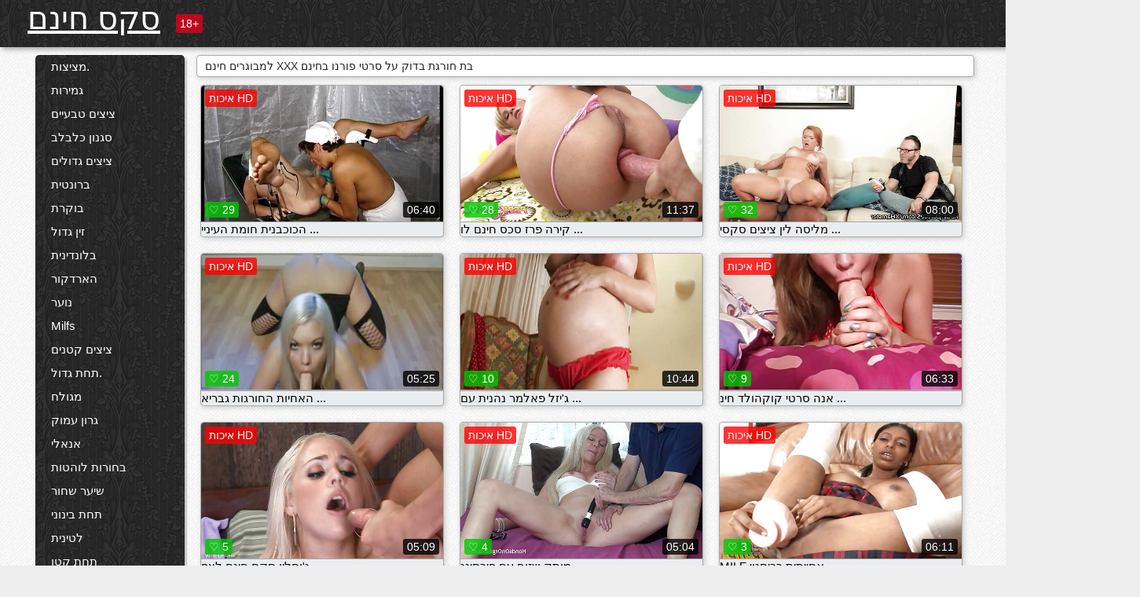

--- FILE ---
content_type: text/html; charset=UTF-8
request_url: https://he.videoamatorialigratuiti.com/category/step+daughter/
body_size: 16572
content:
<!DOCTYPE html><html lang="he"><head><meta name="description" content="חינם  בת חורגת סרט פורנו בסקס חיינם סקס שפופרת. שתף את הסרטים למבוגרים האהובים עליך בחינם ולקבל טונות יותר בתמורה! "/>
	<meta charset="UTF-8">
	<meta http-equiv="X-UA-Compatible" content="IE=edge">
	<meta name="viewport" content="width=device-width, initial-scale=1.0">
	<meta name="apple-mobile-web-app-capable" content="yes">
	<meta name="apple-mobile-web-app-status-bar-style" content="default">
	<link rel="shortcut icon" href="/files/favicon-16x16.png">
	<link rel="apple-touch-icon" href="/files/apple-touch-icon.png">
	<link rel="apple-touch-icon" sizes="16x16" href="/files/favicon-16x16.png">
	<link rel="apple-touch-icon" sizes="32x32" href="/files/favicon-32x32.png">	
	<meta name="theme-color" content="#000">
	<meta name="msapplication-navbutton-color" content="#000">
	<meta name="apple-mobile-web-app-status-bar-style" content="#000">

	 <base target="_blank">

<title>XXX סקס קשה  בת חורגת חם סקס חינם למבוגרים וידאו באינטרנט  </title>
		
<style type="text/css" media="screen">
.uparrow{background:url('/files/sprite.png') 0 0 no-repeat}*{margin-top:0;margin-bottom:0;margin-right:0;margin-left:0;padding:0}*,*:before,*:after{-moz-box-sizing:border-box;-webkit-box-sizing:border-box;box-sizing:border-box}a img,:link img,:visited img,:hover img{border:0}a{color:#303030;font-size:15px;text-decoration:underline}a:hover{color:#f80;text-decoration:none}b{font-family:'Roboto',sans-serif;font-weight:normal}h1,h2,h3,form,p,input{margin:0;padding:0}textarea{border:1px solid #ccc;padding:5px}input:focus,textarea:focus{outline:0}button:focus{outline:0}h1,h2,h3{font-weight:normal}h1{font-size:14px}h2{font-size:14px;line-height:25px}h3{font-size:14px}ul{padding:0;margin:0}.cf:before,.cf:after{content:" ";display:table}.cf:after{clear:both}.cf{*zoom:1}#dle-content:after{content:"";display:table;clear:both}html{padding:0}body{background:#eee url('/files/5.jpg');background-attachment:fixed;font-family:'Roboto',sans-serif;font-size:15px;height:100%;margin:0;color:#bbb;-webkit-font-smoothing:antialiased !important}.wrap{width:1658px;margin:0 auto;position:relative}.header{width:100%;background-color:#fff;box-shadow:3px 3px 6px #aaa;background:url(/files/4.png) 10px 0}.header>.wrap{position:relative}.header_right{float:right}.logo{display:block;float:left;position:relative}.logo a img:hover{opacity:.8}.logo img{display:block;height:55px;}.age18{background-color:#bd071d;color:#fff;font-size:14px;line-height:24px;padding:0 5px;margin:18px 0 18px 20px;float:left;border-radius:3px;position:absolute;left:100%;top:0}.searchblock{float:right;width:400px;height:40px;position:relative;margin-top:10px;background-color:#ddd;border-radius:4px}.searchform{border:0;color:#999;width:100%;height:40px;line-height:40px;padding:10px 60px 10px 20px;font-size:14px;background-color:transparent;overflow:hidden}.searchform:focus{background-color:#f1f1f1;color:#222 !important}.searchbt{width:40px;height:40px;border:0 !important;border-radius:0;display:block;position:absolute;top:0;right:0;background-color:transparent;background-position:0 0;opacity:1;-moz-transition:.2s background-color;-webkit--transition:.2s background-color;transition:.2s background-color;font-size:22px}.searchbt:hover{background-position:0 -60px;background-color:#f80}.nav{float:right;height:60px}.left{float:left;width:200px;padding:10px 0 0 10px}.right{float:right;width:calc(100% - 210px);padding:10px 0 0 0}.topline{background-color:#f9f9f9}.content{float:left;width:calc(100% - 320px)}.sidebar{width:300px;float:right;background-color:#f9f9f9;text-align:center;overflow:hidden}.mblock{margin:5px 0 10px 0;position:relative}.hblock{position:relative}.block_header{line-height:1.2;color:#222;margin:0 10px 5px}.menu{box-shadow:3px 3px 2px 0 rgba(0,0,0,0.2);border-radius:5px}.menu ul{list-style:none;width:100%;background-color:#f9f9f9;border-radius:5px;background:url(/files/4.png) 10px 0}.menu li a{display:block;line-height:30px;color:#fff;padding:0 0 0 20px;text-decoration:none;white-space:normal}.pad10{padding-left:10px}.block_header{color:#222;padding:5px 10px;font-size:14px;margin:0 5px 5px 5px;background-color:#fff;border:1px solid #aaa;border-radius:4px;box-shadow:2px 2px 6px #ccc}.shortstory{width:31%;position:relative;float:left;background-color:#eaedef;margin:5px 10px 15px 10px;border:1px solid #aaa;border-radius:4px;box-shadow:2px 2px 6px #ccc}.shortstory a{text-decoration:none;color:#fff}.short_img{width:100%;padding-bottom:56.25%;position:relative;overflow:hidden;margin:0;border-top-left-radius:4px;border-top-right-radius:4px;background:transparent url('/files/load2.gif') 100% no-repeat;background-size:cover;border-bottom:1px solid #aaa}.short_img img{display:block;position:absolute;width:100%;min-height:100%;border-bottom:1px solid #aaa;-webkit-transform:scale(-1,1);transform:scale(-1,1);-webkit-transition:opacity .3s;-o-transition:opacity .3s;transition:opacity .3s}.short_img video{position:absolute;width:100%;top:50%;left:50%;margin-right:-50%;-webkit-transform:translate(-50%,-50%);transform:translate(-50%,-50%)}.quality{position:absolute;z-index:2;color:#fff;padding:3px 5px;top:5px;left:5px;font-size:14px;background-color:rgba(255,0,0,0.8);border-radius:3px}.shortstory a:hover .quality{background-color:rgba(255,0,0.8)}.time{position:absolute;z-index:2;color:#fff;padding:2px 5px;bottom:5px;right:5px;font-size:14px;background-color:rgba(0,0,0,0.8);border-radius:3px}.shortstory a:hover .time{background-color:#000}.like{position:absolute;z-index:2;color:#fff;padding:2px 5px;bottom:5px;left:5px;font-size:14px;background-color:rgba(0,200,0,0.8);border-radius:3px}.shortstory a:hover .like{background-color:rgba(0,200,0,1)}.like:before{background-position:0 -380px}.header-login{height:60px;width:60px;float:right;position:relative}.nav_btn{cursor:pointer;display:none;width:60px;height:60px;text-align:center}.nav_btn_bars{display:inline-block;margin-top:14px}.bar1,.bar2,.bar3{width:30px;height:3px;background-color:#fff;margin:6px 0;transition:.4s}.footer{color:#909090;font-size:14px;background-color:#fff}.footer .wrap{padding:5px 0}.copyrights{line-height:20px;float:left}.wrap.about{font-size:12px;line-height:18px;color:#777}.footer_links{margin:0 0 0 20px;float:left}.navigation-holder{text-align:center;clear:both;margin:20px 0}.navigation{clear:both;display:inline-block;text-align:center}.navigation span,.navigation a{height:40px;line-height:40px;vertical-align:middle;font-size:15px;float:left;font-weight:normal !important;background-color:#f9f9f9}.navigation span,.navigation a{padding:0 13px}.navigation a{color:#f80;background-color:#fff;text-decoration:none !important;margin:0 1px 0 0;border:1px solid #f80;border-radius:4px;margin-left:5px}.navigation a:hover{text-decoration:none;color:#fff;background-color:#f80}.navigation span{text-decoration:none;color:#888;background-color:#fff;border:1px solid #888;border-radius:4px;margin-left:5px}.post_content{font-size:12px;color:#777}.post_content a{font-size:16px;color:#f80;text-decoration:underline}.post_content a:hover{text-decoration:none;color:#222}.site_button{cursor:pointer;-webkit-transition:all .2s ease;-moz-transition:all .2s ease;transition:ease .2s all;font-size:14px;text-transform:uppercase;padding:0 20px;line-height:40px;height:40px;color:#fff;border:0}.site_button:active{background-color:rgba(0,0,0,1)}.site_button:hover{background-color:#303030;color:#fff}.color_button{background-color:#f80}.fullstory{width:100%;font-size:16px;padding:0 5px 0 5px;margin-bottom:5px}.player_holder{width:100%;position:relative;padding-bottom:56.25%;border:1px solid #aaa;box-shadow:4px 4px 6px #ccc}.transp_text{color:transparent}.category_tags{line-height:30px;color:#000}.category_tags b{margin:0 10px 0 0}.category_tags a{color:#f80;border:1px solid #ccc;border-radius:5px;padding:2px 5px;box-shadow:3px 3px 6px #ccc;background-color:#f9f9f9;text-decoration:none;font-size:14px}.category_tags a:hover{color:#fff;background-color:#f80}.tabs_header{height:35px}.tabs_header span{color:#222;font-size:16px;line-height:30px;text-align:center;display:block;float:left;padding:0 15px;text-decoration:none}.tabs_header span:hover{cursor:pointer;color:#f80}.ccolor{color:#f80;font-style:normal}.active-ttab{color:#fff !important;background-color:#f80}.tab-box a{font-size:14px;color:#e41d4b;text-decoration:none}.tab-box a:hover{text-decoration:underline}textarea{line-height:20px;background:#fff;-webkit-transition:all .2s ease;-moz-transition:all .2s ease;transition:ease .2s all;padding:0 10px;color:#303030;font-size:16px;border:1px solid #ddd}textarea{min-height:100px}textarea:focus{box-shadow:none;border:1px solid #aaa}.clear{margin:0;padding:0;height:0;clear:both;width:100%}#totop{width:60px;height:30px;background-color:#f80;background-position:center -1040px;text-align:center;position:fixed;bottom:20px;right:20px;cursor:pointer;display:none;opacity:.6;z-index:10}#totop:hover{opacity:1;height:60px}#totop:hover .uptext{visibility:visible;opacity:1}.uparrow{width:20px;margin:10px auto;height:10px;background-position:0 -400px}.uptext{color:#fff;font-size:12px;text-align:center;height:20px;line-height:20px;margin:10px 0;visibility:hidden;opacity:0}




.menu li a:hover{background-color:#bd071d;color:#fff}@media screen and (max-width:780px){.navigation a{display:block !important}}.tab-box{display:none;padding:10px;font-size:14px;background:#fff;border-radius:4px;box-shadow:2px 2px 6px #ccc}textarea{padding:20px;width:100%;margin-bottom:20px;margin-top:5px}.addcomment-post{color:#909090;margin-top:30px;margin-left:20px}.sing{background:0}.player_inner{position:absolute;width:100%;height:100%;top:0;bottom:0;left:0;right:0}@media screen and (max-width:1680px){.wrap{width:100%}}@media screen and (max-width:1520px){.wrap{width:1274px}}@media screen and (max-width:1334px){.wrap{width:1210px}}@media screen and (max-width:1270px){.wrap{width:960px}.searchblock{float:none;clear:both;width:100%;background-color:#ddd;border:0}.shortstory{width:32%}}@media screen and (max-width:1020px){.wrap{width:720px}.content,.sidebar{width:100%;float:none}.sidebar{margin-bottom:20px}.right{width:100%}.left{display:block;padding:0;width:initial}.nav_btn{display:inline-block}.menu{position:absolute;display:none;width:auto;z-index:130000;overflow-x:hidden;overflow-y:auto;max-height:100%;max-width:320px;border-radius:0}.menu ul{border-radius:0;padding:5px 10px 5px 0}.menu li a{white-space:nowrap}.shortstory{width:31.33333%;margin:0 2px 10px 2px;display:inline-block;float:none}.footer{text-align:center}.footer_links{margin:20px 0 0 0}.copyrights,.footer_links{float:none}}@media screen and (max-width:780px){.wrap{width:100%}.logo{/*margin-top:8px;*/margin-left:10px}.logo img{height:50px}.shortstory{width:48.5%;margin:0 2px 10px 2px;display:inline-block;float:none}.post_content,.post_content a{font-size:12px}.navigation a{display:none}.about{display:none}.age18{display:none}textarea,input{width:100% !important}}@media screen and (max-width:760px){.t-preview{display:block}}@media screen and (max-width:470px){.header-login{width:100%}.logo a{display:block;margin:0 auto;width:250px}.logo img{margin-left:-4px}#dle-content{padding:0 5px}.shortstory{margin:0 5px 10px 5px}.tabs_header{height:auto}.tabs_header span{float:none}.shortstory{width:97%;padding:0;float:none}#totop{backface-visibility:hidden}}.mr{z-index:5;position:absolute;top:0;left:0;width:100%;height:100%}.t-preview{display:none;top:5px;right:5px;position:absolute;color:#fff;padding:2px 4px 3px 4px;font-size:14px;background-color:rgba(231,76,60,0.70);border:1px solid rgba(231,76,60,0.70);border-radius:3px;cursor:default;z-index:129999}.lazy{opacity:0}.lazy:not([src]){visibility:hidden}.main-tags{width:100%}.mr{z-index:5;position:absolute;width:100%;height:100%;top:0;left:0}.t-preview{display:none;top:5px;right:5px;position:absolute;color:#fff;padding:2px 4px 3px 4px;font-size:14px;background-color:rgba(231,76,60,0.70);border:1px solid rgba(231,76,60,0.70);border-radius:3px;cursor:default;z-index:129999}@media screen and (max-width:760px){.t-preview{display:block}}.lazy{opacity:0}.lazy.initial,.lazy.loaded,.lazy.error{opacity:1}.lazy:not([src]){visibility:hidden}
.main-tags {width:100%;}.main-tags li{display:inline-block;vertical-align:top;margin:0 10px 10px 0}.main-tags a{display:block;padding:7px 10px;text-decoration:none;font-size:16px;border-radius:3px;box-shadow:1px 1px 2px #888;background-color:#fbebe3}.main-tags a:hover{color:#fff;background-color:#e74c3c;box-shadow:0 0 0 #e74c3c}		

.tags-line{
	position: absolute;
   opacity:0;   
}	
	
.shortstory a:hover .tags-line{
	text-align:center;
    position: absolute;
    z-index: 2;
    color: #fff;
    padding: 3px 5px;
  /*  top: 5px;
    left: 5px;*/
    font-size: 12px;
    /*background: rgba(255,0,0,0.5);*/
	text-shadow: 1px 1px 1px #000;
    border-radius: 3px;	
	white-space: nowrap;
	/*background: -webkit-linear-gradient(top, rgba(0,0,0,1) 0%,rgba(0,0,0,0) 100%);
    background: linear-gradient(to bottom, rgba(0,0,0,1) 0%,rgba(0,0,0,0) 100%);*/
	width: 100%;
	opacity: 1;
	padding-left: 100%;
/*animation: marquee 5s linear infinite alternate;*/
	animation: marquee 9s linear infinite;
   }
 /*  @keyframes marquee {
    from { text-indent: 100%; }
    to { text-indent: 0; }
   }*/
	@keyframes marquee {
  0%{
    transform: translate(0, 0);
  }
  
  100%{
    transform: translate(-200%, 0);
  }
}
	
.shortstory a:hover .quality{opacity:0;}
	
.flowplayer {width: 100% !important; height: 100% !important;}	
</style>
		
<link href="/files/styles.css" rel="stylesheet"><style id="_ciw_style">._ciw__l{left:10px}._ciw__r{right:10px}._ciw__t{top:10px}._ciw__m{top:35%}._ciw__b{bottom:10px}._ciw-widget{background:#fff;box-shadow:0 0 3px 0 #bfbfbf;box-sizing:border-box;color:#2b2b2b;display:block;font-family:Arial,sans-serif;height:255px;position:fixed;width:343px;z-index:99999999}._ciw-widget__compact,._ciw-widget__noimg{height:100px;overflow:hidden}._ciw-widget__compact{background:hsla(0,0%,100%,.97);border-radius:5px;width:385px}._ciw-widget__container{position:absolute}@-webkit-keyframes _ciw-show__right{0%{transform:translateX(400px)}to{transform:translateX(0)}}@keyframes _ciw-show__right{0%{transform:translateX(400px)}to{transform:translateX(0)}}@-webkit-keyframes _ciw-show__left{0%{transform:translateX(-400px)}to{transform:translateX(0)}}@keyframes _ciw-show__left{0%{transform:translateX(-400px)}to{transform:translateX(0)}}._ciw-show__l{-webkit-animation:_ciw-show__left .79s ease 0s 1 normal none;animation:_ciw-show__left .79s ease 0s 1 normal none}._ciw-show__l,._ciw-show__r{transform:translateZ(0);will-change:transform}._ciw-show__r{-webkit-animation:_ciw-show__right .79s ease 0s 1 normal none;animation:_ciw-show__right .79s ease 0s 1 normal none}@-webkit-keyframes _ciw-show__bottom{0%{transform:translateY(500px)}to{transform:translateY(0)}}@keyframes _ciw-show__bottom{0%{transform:translateY(500px)}to{transform:translateY(0)}}@-webkit-keyframes _ciw-show__top{0%{transform:translateY(-500px)}to{transform:translateY(0)}}@keyframes _ciw-show__top{0%{transform:translateY(-500px)}to{transform:translateY(0)}}@-webkit-keyframes _ciw-show__middle-left{0%{transform:translateX(-450px)}to{transform:translateX(0)}}@keyframes _ciw-show__middle-left{0%{transform:translateX(-450px)}to{transform:translateX(0)}}@-webkit-keyframes _ciw-show__right-old{0%{right:-400px}to{right:10px}}@keyframes _ciw-show__right-old{0%{right:-400px}to{right:10px}}@-webkit-keyframes _ciw-show__left-old{0%{left:-400px}to{left:10px}}@keyframes _ciw-show__left-old{0%{left:-400px}to{left:10px}}@-webkit-keyframes _ciw-show__bottom-old{0%{bottom:-500px}to{bottom:5px}}@keyframes _ciw-show__bottom-old{0%{bottom:-500px}to{bottom:5px}}@-webkit-keyframes _ciw-show__top-old{0%{top:-500px}to{top:5px}}@keyframes _ciw-show__top-old{0%{top:-500px}to{top:5px}}._ciw-show__l-old{-webkit-animation:_ciw-show__left-old .79s ease 0s 1 normal none;animation:_ciw-show__left-old .79s ease 0s 1 normal none}._ciw-show__r-old{-webkit-animation:_ciw-show__right-old .79s ease 0s 1 normal none;animation:_ciw-show__right-old .79s ease 0s 1 normal none}@media screen and (max-width:480px){._ciw-show__b,._ciw-show__ml{-webkit-animation:_ciw-show__bottom .79s;animation:_ciw-show__bottom .79s}._ciw-show__b,._ciw-show__ml,._ciw-show__t{transform:translateZ(0);will-change:transform}._ciw-show__t{-webkit-animation:_ciw-show__top .79s;animation:_ciw-show__top .79s}._ciw-widget{width:100%}._ciw-widget__compact{width:385px}._ciw-widget._ciw__l,._ciw-widget._ciw__r{left:0;right:0}._ciw-widget__compact._ciw__l{left:10px}._ciw-widget__compact._ciw__r{left:auto;right:10px}._ciw-widget__container._ciw__m,._ciw__m{bottom:5px;top:auto}._ciw__b{bottom:5px}._ciw__t{top:10px}}@media screen and (max-width:425px){._ciw-widget__compact._ciw__l,._ciw-widget__compact._ciw__r{left:auto;right:2.5%}._ciw-widget__compact{width:95%}}._ciw-flicker__l{-webkit-animation:_ciw-flicker__left 10s ease-in-out 0s infinite normal none;animation:_ciw-flicker__left 10s ease-in-out 0s infinite normal none}._ciw-flicker__l,._ciw-flicker__r{transform:translateZ(0);will-change:transform}._ciw-flicker__r{-webkit-animation:_ciw-flicker__right 10s ease-in-out 0s infinite normal none;animation:_ciw-flicker__right 10s ease-in-out 0s infinite normal none}._ciw-flicker__l-old{-webkit-animation:_ciw-flicker__left-old 10s ease-in-out 0s infinite normal none;animation:_ciw-flicker__left-old 10s ease-in-out 0s infinite normal none}._ciw-flicker__r-old{-webkit-animation:_ciw-flicker__right-old 10s ease-in-out 0s infinite normal none;animation:_ciw-flicker__right-old 10s ease-in-out 0s infinite normal none}@-webkit-keyframes _ciw-flicker__right{0%{transform:translateX(500px)}9%{transform:translateX(0)}65%{transform:translateX(0)}74%{transform:translateX(500px)}to{transform:translateX(500px)}}@keyframes _ciw-flicker__right{0%{transform:translateX(500px)}9%{transform:translateX(0)}65%{transform:translateX(0)}74%{transform:translateX(500px)}to{transform:translateX(500px)}}@-webkit-keyframes _ciw-flicker__left{0%{transform:translateX(-500px)}9%{transform:translateX(0)}65%{transform:translateX(0)}74%{transform:translateX(-500px)}to{transform:translateX(-500px)}}@keyframes _ciw-flicker__left{0%{transform:translateX(-500px)}9%{transform:translateX(0)}65%{transform:translateX(0)}74%{transform:translateX(-500px)}to{transform:translateX(-500px)}}@-webkit-keyframes _ciw-flicker__bottom{0%{bottom:-240px;opacity:1}9%{bottom:5px}91%{bottom:5px;opacity:1}92%{opacity:0}to{bottom:-240px;opacity:0}}@-webkit-keyframes _ciw-flicker__top{0%{opacity:1;top:-240px}9%{top:5px}91%{opacity:1;top:5px}92%{opacity:0}to{opacity:0;top:-240px}}@-webkit-keyframes _ciw-flicker__right-old{0%{right:-500px}9%{right:10px}65%{right:10px}74%{right:-500px}to{right:-500px}}@keyframes _ciw-flicker__right-old{0%{right:-500px}9%{right:10px}65%{right:10px}74%{right:-500px}to{right:-500px}}@-webkit-keyframes _ciw-flicker__left-old{0%{left:-500px}9%{left:10px}65%{left:10px}74%{left:-500px}to{left:-500px}}@keyframes _ciw-flicker__left-old{0%{left:-500px}9%{left:10px}65%{left:10px}74%{left:-500px}to{left:-500px}}@media screen and (max-width:480px){._ciw-flicker__t ._ciw__t{top:-390px}._ciw-flicker__t ._ciw__b{bottom:-390px}._ciw-flicker__b{-webkit-animation:_ciw-flicker__bottom 10s ease-in-out 0s infinite normal none;animation:_ciw-flicker__bottom 10s ease-in-out 0s infinite normal none}._ciw-flicker__b,._ciw-flicker__t{transform:translateZ(0);will-change:transform,opacity}._ciw-flicker__t{-webkit-animation:_ciw-flicker__top 10s ease-in-out 0s infinite normal none;animation:_ciw-flicker__top 10s ease-in-out 0s infinite normal none}._ciw-flicker__b-old{-webkit-animation:_ciw-flicker__bottom-old 10s ease-in-out 0s infinite normal none;animation:_ciw-flicker__bottom-old 10s ease-in-out 0s infinite normal none}._ciw-flicker__t-old{-webkit-animation:_ciw-flicker__top-old 10s ease-in-out 0s infinite normal none;animation:_ciw-flicker__top-old 10s ease-in-out 0s infinite normal none}}@keyframes _ciw-flicker__bottom{0%{opacity:0;transform:translateY(0)}1%{opacity:0;transform:translateY(400px)}2%{bottom:-240px;opacity:1;transform:translateY(400px)}9%{bottom:5px;opacity:1;transform:translateY(0)}65%{opacity:1;transform:translateY(0)}74%{opacity:1;transform:translateY(400px)}75%{opacity:0;transform:translateY(400px)}99%{opacity:0;transform:translateY(400px)}to{opacity:0;transform:translateY(0)}}@keyframes _ciw-flicker__top{0%{opacity:0;transform:translateY(0)}1%{opacity:0;transform:translateY(-400px)}2%{opacity:1;transform:translateY(-400px)}9%{opacity:1;transform:translateY(0)}65%{opacity:1;transform:translateY(0)}74%{opacity:1;transform:translateY(-400px)}75%{opacity:0;transform:translateY(-400px)}99%{opacity:0;transform:translateY(-400px)}to{opacity:0;transform:translateY(0)}}@-webkit-keyframes _ciw-flicker__bottom-old{0%{bottom:-400px}9%{bottom:5px}65%{bottom:5px}74%{bottom:-400px}to{bottom:-400px}}@keyframes _ciw-flicker__bottom-old{0%{bottom:-400px}9%{bottom:5px}65%{bottom:5px}74%{bottom:-400px}to{bottom:-400px}}@-webkit-keyframes _ciw-flicker__top-old{0%{top:-400px}9%{top:5px}65%{top:5px}74%{top:-400px}to{top:-400px}}@keyframes _ciw-flicker__top-old{0%{top:-400px}9%{top:5px}65%{top:5px}74%{top:-400px}to{top:-400px}} ._ciw-hidden{display:none!important}._ciw-wrap{box-sizing:border-box;cursor:pointer;height:255px;max-width:343px;padding:10px 30px 10px 10px;position:relative;width:100%}._ciw-wrap__noimg{height:100px;overflow:hidden}._ciw-wrap__compact{height:100px;max-width:385px;padding:0 30px 0 0}._ciw-wrap__mislead{padding-right:22px}._ciw-wrap__mislead-c{padding-right:0}._ciw-header{color:#545454;font-size:11px;justify-content:space-between;margin-bottom:6px;width:100%}._ciw-header,._ciw-header__left{align-items:center;display:flex}._ciw-hostname{margin:0 5px}._ciw-excerpt{opacity:.6}._ciw-excerpt__compact{color:#888}



background-position:50%;background-size:cover;cursor:pointer;height:12px;opacity:.5;position:absolute;right:7px;top:7px;width:12px;z-index:20000}._ciw-close-circle{height:16px;position:absolute;right:5px;top:5px;width:16px}._ciw-close-circle_compact{right:4px;top:4px}._ciw-close__compact{right:6px;top:6px}._ciw-close__s{height:12px;right:5px;top:5px;width:12px}._ciw-close__compact-s{height:12px;right:4px;top:4px;width:12px}._ciw-close__compact-5873{height:12px;width:12px}._ciw-main{display:flex;line-height:1.5;width:100%}._ciw-text{letter-spacing:normal;text-overflow:ellipsis;width:calc(100% - 40px)}._ciw-text__compact{padding:10px 0 10px 10px;width:67%}._ciw-title{font-size:14px;max-height:36px;max-width:95%;overflow:hidden;white-space:nowrap}._ciw-title__compact{color:#3c3c3c;font-size:15px;font-weight:600;margin-bottom:7px;max-height:42px;max-width:95%;white-space:normal}._ciw-body{color:grey;font-size:12px;letter-spacing:.5px;max-height:40px;max-width:95%;overflow:hidden;padding-bottom:15px}._ciw-body__compact{font-size:12px;max-height:36px;max-width:95%;text-overflow:ellipsis;white-space:nowrap}._ciw-icon{background-position:50%;background-repeat:no-repeat;background-size:cover;height:40px;width:40px}._ciw-icon__compact{height:100px;width:100px}._ciw-image-wrap{align-items:center;display:flex;height:100%;justify-content:center;max-height:150px;width:100%}._ciw-image{height:auto;max-height:100%;max-width:100%;width:auto}._ciw-label{color:#888;text-decoration:none}._ciw-label_compact{margin-right:5px}._ciw-footer__compact{bottom:5px;color:#545454;display:flex;font-size:10px;justify-content:flex-end;position:absolute;right:30px}._ciw-footer__mislead{right:5px}@media screen and (max-width:480px){._ciw-wrap{max-width:100%}}@media screen and (max-width:320px){._ciw-title__compact{font-size:12px}}</style></head>
<body>
	<header class="header">
		<section class="wrap cf">
			<div class="logo">
				<a href="/" style="color: white; font-size: 40px;">סקס חינם</a>
				<div class="age18">18+</div>
			</div>
			<div class="header_right">
				<div class="header-login">
					<div class="nav_btn">
    <div class="nav_btn_bars">
        <div class="bar1"></div>
        <div class="bar2"></div>
        <div class="bar3"></div>
    </div>
</div>   
				
				</div>
				<nav class="nav">	
									
				</nav>
			</div>		
			
		</section>
	</header>
	<!--<section class="topline">
		<section class="wrap cf">
									<div class="speedbar">
							</div>
				
		</section>
	</section>-->
	<section class="wrap cf">
		<section class="left">		
			<div class="menu">
				<ul>
						<li class="cat-item cat-item-6435"><a href="/category/blowjobs/">מציצות.</a>
</li><li class="cat-item cat-item-4836"><a href="/category/cumshot/">גמירות</a>
</li><li class="cat-item cat-item-4829"><a href="/category/natural+tits/">ציצים טבעיים</a>
</li><li class="cat-item cat-item-4159"><a href="/category/doggystyle/">סגנון כלבלב</a>
</li><li class="cat-item cat-item-3867"><a href="/category/big+tits/">ציצים גדולים</a>
</li><li class="cat-item cat-item-3410"><a href="/category/brunette/">ברונטית</a>
</li><li class="cat-item cat-item-2986"><a href="/category/cowgirl/">בוקרת</a>
</li><li class="cat-item cat-item-2428"><a href="/category/big+cock/">זין גדול</a>
</li><li class="cat-item cat-item-2330"><a href="/category/blonde/">בלונדינית</a>
</li><li class="cat-item cat-item-2329"><a href="/category/hardcore/">הארדקור</a>
</li><li class="cat-item cat-item-1846"><a href="/category/teen/">נוער</a>
</li><li class="cat-item cat-item-1499"><a href="/category/milfs/">Milfs</a>
</li><li class="cat-item cat-item-1425"><a href="/category/small+tits/">ציצים קטנים</a>
</li><li class="cat-item cat-item-1320"><a href="/category/big+ass/">תחת גדול.</a>
</li><li class="cat-item cat-item-1232"><a href="/category/shaved/">מגולח</a>
</li><li class="cat-item cat-item-1095"><a href="/category/deep+throat/">גרון עמוק</a>
</li><li class="cat-item cat-item-1081"><a href="/category/anal/">אנאלי</a>
</li><li class="cat-item cat-item-1073"><a href="/category/hot+babes/">בחורות לוהטות</a>
</li><li class="cat-item cat-item-877"><a href="/category/black+hair/">שיער שחור</a>
</li><li class="cat-item cat-item-855"><a href="/category/medium+ass/">תחת בינוני</a>
</li><li class="cat-item cat-item-769"><a href="/category/latina/">לטינית</a>
</li><li class="cat-item cat-item-763"><a href="/category/small+ass/">תחת קטן</a>
</li><li class="cat-item cat-item-725"><a href="/category/medium+tits/">ציצים בינוניים</a>
</li><li class="cat-item cat-item-663"><a href="/category/threesome/">שלישייה</a>
</li><li class="cat-item cat-item-647"><a href="/category/licking/">ליקוק</a>
</li><li class="cat-item cat-item-637"><a href="/category/riding/">רכיבה</a>
</li><li class="cat-item cat-item-634"><a href="/category/facial/">פנים</a>
</li><li class="cat-item cat-item-633"><a href="/category/masturbating/">אוננות</a>
</li><li class="cat-item cat-item-604"><a href="/category/fingering/">ממשש</a>
</li><li class="cat-item cat-item-591"><a href="/category/pornstar/">כוכבת פורנו</a>
</li><li class="cat-item cat-item-587"><a href="/category/outdoor/">בחוץ</a>
</li><li class="cat-item cat-item-579"><a href="/category/pussy+licking/">כוס ליקוק</a>
</li><li class="cat-item cat-item-562"><a href="/category/reverse+cowgirl/">בוקרת הפוכה</a>
</li><li class="cat-item cat-item-527"><a href="/category/fake+tits/">ציצים מזויפים</a>
</li><li class="cat-item cat-item-497"><a href="/category/lesbians/">לסביות</a>
</li><li class="cat-item cat-item-447"><a href="/category/interracial/">בין-גזעי</a>
</li><li class="cat-item cat-item-415"><a href="/category/creampie/">Creampie</a>
</li><li class="cat-item cat-item-391"><a href="/category/indoors/">בתוך הבית</a>
</li><li class="cat-item cat-item-391"><a href="/category/tattoo/">קעקוע</a>
</li><li class="cat-item cat-item-376"><a href="/category/hairy/">שעיר</a>
</li><li class="cat-item cat-item-366"><a href="/category/titty-fucking/">זיון ציצים.</a>
</li><li class="cat-item cat-item-361"><a href="/category/work/">עבודה</a>
</li><li class="cat-item cat-item-351"><a href="/category/bald+pussy/">כוס קירח</a>
</li><li class="cat-item cat-item-342"><a href="/category/redhead/">ג &#039; ינג &#039; ית</a>
</li><li class="cat-item cat-item-337"><a href="/category/anal+creampie/">Creampie אנאלי</a>
</li><li class="cat-item cat-item-331"><a href="/category/ass+licking/">ליקוק תחת</a>
</li><li class="cat-item cat-item-321"><a href="/category/wet/">רטוב</a>
</li><li class="cat-item cat-item-300"><a href="/category/sex+toys/">צעצועי מין</a>
</li><li class="cat-item cat-item-299"><a href="/category/step+mom/">אמא חורגת.</a>
</li><li class="cat-item cat-item-292"><a href="/category/pov/">pov</a>
</li><li class="cat-item cat-item-287"><a href="/category/busty/">מפותחת</a>
</li><li class="cat-item cat-item-280"><a href="/category/ebony/">שחור</a>
</li><li class="cat-item cat-item-244"><a href="/category/wife/">אישה</a>
</li><li class="cat-item cat-item-240"><a href="/category/chick/">צ &#039; יק.</a>
</li><li class="cat-item cat-item-238"><a href="/category/cheating/">רמאות</a>
</li><li class="cat-item cat-item-233"><a href="/category/moms/">אמהות</a>
</li><li class="cat-item cat-item-232"><a href="/category/petite/">פטיט</a>
</li><li class="cat-item cat-item-231"><a href="/category/car/">מכונית</a>
</li><li class="cat-item cat-item-227"><a href="/category/couch/">ספה</a>
</li><li class="cat-item cat-item-221"><a href="/category/black/">שחור</a>
</li><li class="cat-item cat-item-214"><a href="/category/69/">69</a>
</li><li class="cat-item cat-item-210"><a href="/category/hd+porn/">Hd porn</a>
</li><li class="cat-item cat-item-208"><a href="/category/asian/">אסיה</a>
</li><li class="cat-item cat-item-204"><a href="/category/oil/">שמן</a>
</li><li class="cat-item cat-item-197"><a href="/category/girlfriend/">חברה</a>
</li><li class="cat-item cat-item-195"><a href="/category/pussy+fingering/">אצבעות כוס</a>
</li><li class="cat-item cat-item-192"><a href="/category/wife+swap/">החלפת נשים</a>
</li><li class="cat-item cat-item-187"><a href="/category/step+daughter/">בת חורגת</a>
</li><li class="cat-item cat-item-187"><a href="/category/bedroom/">חדר שינה</a>
</li><li class="cat-item cat-item-182"><a href="/category/solo/">סולו</a>
</li><li class="cat-item cat-item-174"><a href="/category/fat/">שומן</a>
</li><li class="cat-item cat-item-172"><a href="/category/massage/">עיסוי</a>
</li><li class="cat-item cat-item-171"><a href="/category/white/">לבן</a>
</li><li class="cat-item cat-item-164"><a href="/category/blowjob+pov/">מציצה pov</a>
</li><li class="cat-item cat-item-161"><a href="/category/office/">משרד</a>
</li>
<li style="color:#ff5722;margin-top:15px;">מומלץ: </li>
<li><a href="https://he.filmserotiek.com/" target="_blank">סרטי סקס חינם לצפייה ישירה</a></li><li><a href="https://sw.femmesmures.cyou/" target="_blank">Ngono kukomaa</a></li><li><a href="https://he.veteranasfollando.com/" target="_blank">סרטוני פורנו חינם</a></li><li><a href="https://he.pornoenespanolgratis.com/" target="_blank">חינם סקס</a></li><li><a href="https://he.nlsexfilms.net/" target="_blank">חינם סקס</a></li><li><a href="https://he.mammetroie.org/" target="_blank">סרטים חינם סקס</a></li><li><a href="https://he.senorascojiendo.com/" target="_blank">סקס מצלמות חינם</a></li><li><a href="https://he.veteranaspornos.com/" target="_blank">סקס חינם פורנו</a></li><li><a href="https://he.videoscaserosmadurasxxx.com/" target="_blank">סקס חינם לצפייה ישירה</a></li><li><a href="https://he.pornosbrasileiro.com/" target="_blank">סרטי פורנו חינם</a></li><li><a href="https://he.videosxxxveteranas.com/" target="_blank">סקס חינם סרטים</a></li><li><a href="https://he.analespanol.com/" target="_blank">סרטי פורנו לצפייה ישירה</a></li><li><a href="https://he.videosxxxguatemala.com/" target="_blank">מצלמות סקס חינם</a></li><li><a href="https://he.peliculasxxxespanol.com/" target="_blank">סרטי סקס לצפייה חינם</a></li><li><a href="https://iw.sexsub.cyou/" target="_blank">פורנו שחור</a></li><li><a href="https://he.nederlandsesexfilm.net/" target="_blank">סרטי סקס חינם לצפיה</a></li><li><a href="https://he.erotischefilmpjes.net/" target="_blank">פורנו סרטים חינם</a></li><li><a href="https://he.pornocomcoroas.com/" target="_blank">סקס סרטים חינם</a></li><li><a href="https://he.madurasespanolasfollando.com/" target="_blank">פורנו סרטים חינם</a></li><li><a href="https://he.videosmadurasxx.com/" target="_blank">סקס חינם סקס חינם</a></li>					
				</ul>
			</div>
		</section>	
	<section class="right cf">
<div class="block_header">	
		
<h1>למבוגרים חינם XXX  בת חורגת בדוק על סרטי פורנו בחינם </h1>

</div>			
			<div id="dle-content">

						
				

				
			<div class="shortstory cf">
					<a href="https://he.videoamatorialigratuiti.com/link.php">
												<div class="short_img">
								
							<img alt="הכוכבנית חומת העיניים מירנדה מילר מקבלת דפיקות נאות מאביה סקס מצלמות צט החורג" src="https://he.videoamatorialigratuiti.com/media/thumbs/4/v09984.jpg?1641676676" >

<div class="quality">איכות HD </div>								
							<div class="time">06:40</div>						<div class="like">♡ 29</div>													<div class="mr"></div>
						</div>
						<div class="short_title" style="color:#000000;">הכוכבנית חומת העיניי ...</div>
					</a><div class="t-preview">תצוגה מקדימה </div>

  
				</div>				
				
				
				
				
				
				
				
				
		<div class="shortstory cf">
					<a href="/video/9979/%D7%A7%D7%99%D7%A8%D7%94-%D7%A4%D7%A8%D7%96-%D7%A1%D7%9B%D7%A1-%D7%97%D7%99%D7%A0%D7%9D-%D7%9C%D7%95%D7%A7%D7%97%D7%AA-%D7%A9%D7%9C%D7%95%D7%A0%D7%92-%D7%A9%D7%97%D7%95%D7%A8-%D7%9E%D7%90%D7%A1%D7%99%D7%91%D7%99-%D7%A2%D7%9E%D7%95%D7%A7-%D7%9B%D7%9B%D7%9C-%D7%A9%D7%94%D7%99%D7%90-%D7%99%D7%9B%D7%95%D7%9C%D7%94/">
												<div class="short_img">
								
							<img alt="קירה פרז סכס חינם לוקחת שלונג שחור מאסיבי עמוק ככל שהיא יכולה" src="https://he.videoamatorialigratuiti.com/media/thumbs/9/v09979.jpg?1641599361" >

<div class="quality">איכות HD </div>								
							<div class="time">11:37</div>						<div class="like">♡ 28</div>													<div class="mr"></div>
						</div>
						<div class="short_title" style="color:#000000;">קירה פרז סכס חינם לו ...</div>
					</a><div class="t-preview">תצוגה מקדימה </div>

  
				</div>				
				
				
				
				
				
				
				
				
		<div class="shortstory cf">
					<a href="/video/7484/%D7%9E%D7%9C%D7%99%D7%A1%D7%94-%D7%9C%D7%99%D7%9F-%D7%A6%D7%99%D7%A6%D7%99%D7%9D-%D7%A1%D7%A7%D7%A1%D7%99%D7%9D-%D7%A0%D7%93%D7%A4%D7%A7%D7%AA-%D7%93%D7%A8%D7%9A-%D7%94%D7%97%D7%95%D7%A8-%D7%91%D7%92-%D7%99%D7%A0%D7%A1-%D7%A9%D7%9C%D7%94/">
												<div class="short_img">
								
							<img alt="מליסה לין ציצים סקסים נדפקת דרך החור בג'ינס שלה" src="https://he.videoamatorialigratuiti.com/media/thumbs/4/v07484.jpg?1643242249" >

<div class="quality">איכות HD </div>								
							<div class="time">08:00</div>						<div class="like">♡ 32</div>													<div class="mr"></div>
						</div>
						<div class="short_title" style="color:#000000;">מליסה לין ציצים סקסי ...</div>
					</a><div class="t-preview">תצוגה מקדימה </div>

  
				</div>				
				
				
				
				
				
				
				
				
		<div class="shortstory cf">
					<a href="/video/9993/%D7%94%D7%90%D7%97%D7%99%D7%95%D7%AA-%D7%94%D7%97%D7%95%D7%A8%D7%92%D7%95%D7%AA-%D7%92%D7%91%D7%A8%D7%99%D7%90%D7%9C%D7%94-%D7%9C%D7%95%D7%A4%D7%96-%D7%95%D7%9C%D7%99%D7%9C%D7%99-%D7%94%D7%95%D7%9C-%D7%9E%D7%A7%D7%99%D7%99%D7%9E%D7%95%D7%AA-%D7%99%D7%97%D7%A1%D7%99-%D7%9E%D7%99%D7%9F-%D7%A1%D7%A8%D7%98%D7%99%D7%9D-%D7%90%D7%99%D7%A8%D7%95%D7%98%D7%99%D7%9D-%D7%97%D7%99%D7%A0%D7%9D-%D7%A2%D7%9D-%D7%A1%D7%95%D7%A1/">
												<div class="short_img">
								
							<img alt="האחיות החורגות גבריאלה לופז ולילי הול מקיימות יחסי מין סרטים אירוטים חינם עם סוס" src="https://he.videoamatorialigratuiti.com/media/thumbs/3/v09993.jpg?1642119192" >

<div class="quality">איכות HD </div>								
							<div class="time">05:25</div>						<div class="like">♡ 24</div>													<div class="mr"></div>
						</div>
						<div class="short_title" style="color:#000000;">האחיות החורגות גבריא ...</div>
					</a><div class="t-preview">תצוגה מקדימה </div>

  
				</div>				
				
				
				
				
				
				
				
				
		<div class="shortstory cf">
					<a href="https://he.videoamatorialigratuiti.com/link.php">
												<div class="short_img">
								
							<img alt="ג'יזל פאלמר נהנית עם סקס חינם אלים בוגרות ותשוקות במיטה" src="https://he.videoamatorialigratuiti.com/media/thumbs/0/v02860.jpg?1641674861" >

<div class="quality">איכות HD </div>								
							<div class="time">10:44</div>						<div class="like">♡ 10</div>													<div class="mr"></div>
						</div>
						<div class="short_title" style="color:#000000;">ג'יזל פאלמר נהנית עם ...</div>
					</a><div class="t-preview">תצוגה מקדימה </div>

  
				</div>				
				
				
				
				
				
				
				
				
		<div class="shortstory cf">
					<a href="https://he.videoamatorialigratuiti.com/link.php">
												<div class="short_img">
								
							<img alt="אנה סרטי קוקהולד חינם סוויט נאכלת בחוץ וזיין יפה" src="https://he.videoamatorialigratuiti.com/media/thumbs/9/v02329.jpg?1642641104" >

<div class="quality">איכות HD </div>								
							<div class="time">06:33</div>						<div class="like">♡ 9</div>													<div class="mr"></div>
						</div>
						<div class="short_title" style="color:#000000;">אנה סרטי קוקהולד חינ ...</div>
					</a><div class="t-preview">תצוגה מקדימה </div>

  
				</div>				
				
				
				
				
				
				
				
				
		<div class="shortstory cf">
					<a href="https://he.videoamatorialigratuiti.com/link.php">
												<div class="short_img">
								
							<img alt="ג'וסלין סקס חינם לצפייה ג'יין מזיין את בנה החורג השחצן ב-POV" src="https://he.videoamatorialigratuiti.com/media/thumbs/3/v02273.jpg?1643856756" >

<div class="quality">איכות HD </div>								
							<div class="time">05:09</div>						<div class="like">♡ 5</div>													<div class="mr"></div>
						</div>
						<div class="short_title" style="color:#000000;">ג'וסלין סקס חינם לצפ ...</div>
					</a><div class="t-preview">תצוגה מקדימה </div>

  
				</div>				
				
				
				
				
				
				
				
				
		<div class="shortstory cf">
					<a href="/video/3221/%D7%9E%D7%95%D7%AA%D7%A7-%D7%A9%D7%96%D7%95%D7%A3-%D7%A2%D7%9D-%D7%A4%D7%99%D7%A8%D7%A1%D7%99%D7%A0%D7%92-%D7%93%D7%A4%D7%95%D7%A7-%D7%A1%D7%A7%D7%A1-%D7%96%D7%A7%D7%A0%D7%95%D7%AA-%D7%97%D7%99%D7%A0%D7%9D-%D7%97%D7%96%D7%A7/">
												<div class="short_img">
								
							<img alt="מותק שזוף עם פירסינג דפוק סקס זקנות חינם חזק" src="https://he.videoamatorialigratuiti.com/media/thumbs/1/v03221.jpg?1641035265" >

<div class="quality">איכות HD </div>								
							<div class="time">05:04</div>						<div class="like">♡ 4</div>													<div class="mr"></div>
						</div>
						<div class="short_title" style="color:#000000;">מותק שזוף עם פירסינג ...</div>
					</a><div class="t-preview">תצוגה מקדימה </div>

  
				</div>				
				
				
				
				
				
				
				
				
		<div class="shortstory cf">
					<a href="https://he.videoamatorialigratuiti.com/link.php">
												<div class="short_img">
								
							<img alt="MILF אסייתית כריסטי לאב מקיימת יחסי מין עם בן חורג ומקבלת סרטי סקס לצפיה חינם שמנת" src="https://he.videoamatorialigratuiti.com/media/thumbs/8/v00858.jpg?1641556254" >

<div class="quality">איכות HD </div>								
							<div class="time">06:11</div>						<div class="like">♡ 3</div>													<div class="mr"></div>
						</div>
						<div class="short_title" style="color:#000000;">MILF אסייתית כריסטי  ...</div>
					</a><div class="t-preview">תצוגה מקדימה </div>

  
				</div>				
				
				
				
				
				
				
				
				
		<div class="shortstory cf">
					<a href="/video/4291/%D7%91%D7%9C%D7%95%D7%A0%D7%93%D7%99%D7%A0%D7%99%D7%AA-%D7%A2%D7%9D-%D7%A9%D7%99%D7%A2%D7%A8-%D7%9E%D7%AA%D7%95%D7%9C%D7%AA%D7%9C-%D7%A7%D7%99%D7%91%D7%9C%D7%94-%D7%93%D7%A4%D7%99%D7%A7%D7%95%D7%AA-%D7%98%D7%95%D7%91%D7%95%D7%AA-%D7%A1%D7%A7%D7%A1-%D7%9E%D7%91%D7%95%D7%92%D7%A8%D7%95%D7%AA-%D7%97%D7%99%D7%A0%D7%9D/">
												<div class="short_img">
								
							<img alt="בלונדינית עם שיער מתולתל קיבלה דפיקות טובות סקס מבוגרות חינם" src="https://he.videoamatorialigratuiti.com/media/thumbs/1/v04291.jpg?1645236215" >

<div class="quality">איכות HD </div>								
							<div class="time">06:14</div>						<div class="like">♡ 5</div>													<div class="mr"></div>
						</div>
						<div class="short_title" style="color:#000000;">בלונדינית עם שיער מת ...</div>
					</a><div class="t-preview">תצוגה מקדימה </div>

  
				</div>				
				
				
				
				
				
				
				
				
		<div class="shortstory cf">
					<a href="/video/3706/%D7%A1%D7%AA%D7%99%D7%95-%D7%A4%D7%95%D7%9C%D7%A1-%D7%9E%D7%A2%D7%A1%D7%94-%D7%90%D7%AA-%D7%94%D7%A0%D7%A7%D7%A8-%D7%A9%D7%9C-%D7%94%D7%91%D7%97%D7%95%D7%A8-%D7%A6%D7%99%D7%A6%D7%99%D7%9D-%D7%A2%D7%A0%D7%A7%D7%99%D7%99%D7%9D-%D7%A2%D7%9D-%D7%94%D7%9B%D7%95%D7%A1-%D7%A9%D7%9C%D7%94/">
												<div class="short_img">
								
							<img alt="סתיו פולס מעסה את הנקר של הבחור ציצים ענקיים עם הכוס שלה" src="https://he.videoamatorialigratuiti.com/media/thumbs/6/v03706.jpg?1641566156" >

<div class="quality">איכות HD </div>								
							<div class="time">07:02</div>						<div class="like">♡ 3</div>													<div class="mr"></div>
						</div>
						<div class="short_title" style="color:#000000;">סתיו פולס מעסה את הנ ...</div>
					</a><div class="t-preview">תצוגה מקדימה </div>

  
				</div>				
				
				
				
				
				
				
				
				
		<div class="shortstory cf">
					<a href="/video/9972/%D7%AA%D7%9C%D7%9E%D7%99%D7%93%D7%AA-%D7%91%D7%99%D7%AA-%D7%94%D7%A1%D7%A4%D7%A8-%D7%9E%D7%96%D7%99%D7%99%D7%9F-%D7%90%D7%AA-%D7%94%D7%91%D7%99%D7%99%D7%91%D7%99%D7%A1%D7%99%D7%98%D7%A8-%D7%94%D7%9E%D7%A7%D7%95%D7%A2%D7%A7%D7%A2%D7%AA-%D7%92-%D7%A7%D7%99-%D7%92-%D7%99%D7%99-%D7%A0%D7%90%D7%9B%D7%9C%D7%AA-%D7%91%D7%97%D7%95%D7%A5-%D7%95%D7%96%D7%99%D7%99%D7%9F-%D7%91%D7%97%D7%95%D7%96%D7%A7%D7%94-%D7%91%D7%9E%D7%99%D7%98%D7%94/">
												<div class="short_img">
								
							<img alt="תלמידת בית הספר מזיין את הבייביסיטר המקועקעת, ג'קי ג'יי, נאכלת בחוץ וזיין בחוזקה במיטה" src="https://he.videoamatorialigratuiti.com/media/thumbs/2/v09972.jpg?1642903611" >

<div class="quality">איכות HD </div>								
							<div class="time">13:23</div>						<div class="like">♡ 10</div>													<div class="mr"></div>
						</div>
						<div class="short_title" style="color:#000000;">תלמידת בית הספר מזיי ...</div>
					</a><div class="t-preview">תצוגה מקדימה </div>

  
				</div>				
				
				
				
				
				
				
				
				
		<div class="shortstory cf">
					<a href="https://he.videoamatorialigratuiti.com/link.php">
												<div class="short_img">
								
							<img alt="ברונטית חנונית משחקי סקס חינם מתפתה וזיין על ידי אמא של חברתה" src="https://he.videoamatorialigratuiti.com/media/thumbs/0/v04210.jpg?1641357738" >

<div class="quality">איכות HD </div>								
							<div class="time">09:24</div>						<div class="like">♡ 3</div>													<div class="mr"></div>
						</div>
						<div class="short_title" style="color:#000000;">ברונטית חנונית משחקי ...</div>
					</a><div class="t-preview">תצוגה מקדימה </div>

  
				</div>				
				
				
				
				
				
				
				
				
		<div class="shortstory cf">
					<a href="https://he.videoamatorialigratuiti.com/link.php">
												<div class="short_img">
								
							<img alt="ראיה שיין פיתה את האח החורג לזיין את הכוס הצמוד שלה סרטי סקס חינם זקנות" src="https://he.videoamatorialigratuiti.com/media/thumbs/6/v03676.jpg?1643763109" >

<div class="quality">איכות HD </div>								
							<div class="time">06:00</div>						<div class="like">♡ 7</div>													<div class="mr"></div>
						</div>
						<div class="short_title" style="color:#000000;">ראיה שיין פיתה את הא ...</div>
					</a><div class="t-preview">תצוגה מקדימה </div>

  
				</div>				
				
				
				
				
				
				
				
				
		<div class="shortstory cf">
					<a href="https://he.videoamatorialigratuiti.com/link.php">
												<div class="short_img">
								
							<img alt="איידרה פורנו חינם פוקס לוקחת בהצטיינות על פניה לאחר זיון נלהב" src="https://he.videoamatorialigratuiti.com/media/thumbs/3/v06123.jpg?1644365076" >

<div class="quality">איכות HD </div>								
							<div class="time">01:02</div>						<div class="like">♡ 4</div>													<div class="mr"></div>
						</div>
						<div class="short_title" style="color:#000000;">איידרה פורנו חינם פו ...</div>
					</a><div class="t-preview">תצוגה מקדימה </div>

  
				</div>				
				
				
				
				
				
				
				
				
		<div class="shortstory cf">
					<a href="/video/7274/%D7%90%D7%9E%D7%94-%D7%91%D7%90%D7%98-%D7%9E%D7%96%D7%99%D7%99%D7%9F-%D7%90%D7%AA-%D7%A1%D7%A8%D7%98%D7%99-%D7%A1%D7%A7%D7%A1-%D7%91%D7%90%D7%95%D7%A8%D7%9A-%D7%9E%D7%9C%D7%90-%D7%97%D7%99%D7%A0%D7%9D-%D7%91%D7%A0%D7%94-%D7%94%D7%97%D7%95%D7%A8%D7%92/">
												<div class="short_img">
								
							<img alt="אמה באט מזיין את סרטי סקס באורך מלא חינם בנה החורג" src="https://he.videoamatorialigratuiti.com/media/thumbs/4/v07274.jpg?1641308855" >

<div class="quality">איכות HD </div>								
							<div class="time">13:00</div>						<div class="like">♡ 5</div>													<div class="mr"></div>
						</div>
						<div class="short_title" style="color:#000000;">אמה באט מזיין את סרט ...</div>
					</a><div class="t-preview">תצוגה מקדימה </div>

  
				</div>				
				
				
				
				
				
				
				
				
		<div class="shortstory cf">
					<a href="/video/6845/%D7%A1%D7%99%D7%93%D7%A0%D7%99-%D7%91%D7%A8%D7%93-%D7%9E%D7%95%D7%A6%D7%A5-%D7%95%D7%9E%D7%96%D7%99%D7%99%D7%9F-%D7%A1%D7%A8%D7%98%D7%99-%D7%A1%D7%A7%D7%A1-%D7%97%D7%99%D7%A0%D7%9D-%D7%A9%D7%9E%D7%A0%D7%95%D7%AA-%D7%A0%D7%A7%D7%A8-%D7%90%D7%A8%D7%95%D7%9A-%D7%91-pov/">
												<div class="short_img">
								
							<img alt="סידני ברד מוצץ ומזיין סרטי סקס חינם שמנות נקר ארוך ב-POV" src="https://he.videoamatorialigratuiti.com/media/thumbs/5/v06845.jpg?1641620860" >

<div class="quality">איכות HD </div>								
							<div class="time">08:04</div>						<div class="like">♡ 14</div>													<div class="mr"></div>
						</div>
						<div class="short_title" style="color:#000000;">סידני ברד מוצץ ומזיי ...</div>
					</a><div class="t-preview">תצוגה מקדימה </div>

  
				</div>				
				
				
				
				
				
				
				
				
		<div class="shortstory cf">
					<a href="/video/9316/%D7%90%D7%95%D7%9C%D7%99%D7%91%D7%99%D7%94-%D7%90%D7%95%D7%A1%D7%98%D7%99%D7%9F-%D7%95%D7%90%D7%A4%D7%A8%D7%99%D7%9C-%D7%A1%D7%A8%D7%98-%D7%9B%D7%97%D7%95%D7%9C-%D7%97%D7%99%D7%A0%D7%9D-%D7%90%D7%A0%D7%99%D7%A1%D7%98%D7%95%D7%9F-%D7%A0%D7%93%D7%A4%D7%A7%D7%95%D7%AA-%D7%A2%D7%9C-%D7%94%D7%A1%D7%A4%D7%94/">
												<div class="short_img">
								
							<img alt="אוליביה אוסטין ואפריל סרט כחול חינם אניסטון נדפקות על הספה" src="https://he.videoamatorialigratuiti.com/media/thumbs/6/v09316.jpg?1641351325" >

<div class="quality">איכות HD </div>								
							<div class="time">11:53</div>						<div class="like">♡ 10</div>													<div class="mr"></div>
						</div>
						<div class="short_title" style="color:#000000;">אוליביה אוסטין ואפרי ...</div>
					</a><div class="t-preview">תצוגה מקדימה </div>

  
				</div>				
				
				
				
				
				
				
				
				
		<div class="shortstory cf">
					<a href="https://he.videoamatorialigratuiti.com/link.php">
												<div class="short_img">
								
							<img alt="ג'סיקה ריאן ולילי לארימאר מלקקות זו את זו מורה מזיין תלמידה בזמן שהן מזדיינות" src="https://he.videoamatorialigratuiti.com/media/thumbs/2/v06802.jpg?1641509476" >

<div class="quality">איכות HD </div>								
							<div class="time">05:59</div>						<div class="like">♡ 13</div>													<div class="mr"></div>
						</div>
						<div class="short_title" style="color:#000000;">ג'סיקה ריאן ולילי לא ...</div>
					</a><div class="t-preview">תצוגה מקדימה </div>

  
				</div>				
				
				
				
				
				
				
				
				
		<div class="shortstory cf">
					<a href="https://he.videoamatorialigratuiti.com/link.php">
												<div class="short_img">
								
							<img alt="MILF London River עם ציצים מזויפים נותנת מציצה עמוקה ומקבלת זין ציצים שחורים בכוס" src="https://he.videoamatorialigratuiti.com/media/thumbs/4/v06854.jpg?1641106525" >

<div class="quality">איכות HD </div>								
							<div class="time">04:12</div>						<div class="like">♡ 14</div>													<div class="mr"></div>
						</div>
						<div class="short_title" style="color:#000000;">MILF London River עם ...</div>
					</a><div class="t-preview">תצוגה מקדימה </div>

  
				</div>				
				
				
				
				
				
				
				
				
		<div class="shortstory cf">
					<a href="/video/1536/%D7%90%D7%99%D7%A9%D7%94-%D7%97%D7%9E%D7%94-%D7%A4%D7%95%D7%A0%D7%95%D7%92%D7%A8%D7%A4%D7%99%D7%94-%D7%97%D7%99%D7%A0%D7%9D-%D7%9E%D7%A2%D7%A9%D7%A0%D7%AA-%D7%A7%D7%99%D7%91%D7%9C%D7%94-%D7%A2%D7%99%D7%A1%D7%95%D7%99-%D7%90%D7%A8%D7%95%D7%98%D7%99/">
												<div class="short_img">
								
							<img alt="אישה חמה פונוגרפיה חינם מעשנת קיבלה עיסוי ארוטי" src="https://he.videoamatorialigratuiti.com/media/thumbs/6/v01536.jpg?1645322599" >

<div class="quality">איכות HD </div>								
							<div class="time">03:06</div>						<div class="like">♡ 7</div>													<div class="mr"></div>
						</div>
						<div class="short_title" style="color:#000000;">אישה חמה פונוגרפיה ח ...</div>
					</a><div class="t-preview">תצוגה מקדימה </div>

  
				</div>				
				
				
				
				
				
				
				
				
		<div class="shortstory cf">
					<a href="/video/2878/%D7%9C%D7%98%D7%99%D7%A0%D7%94-%D7%91%D7%AA-%D7%A9%D7%9E%D7%95%D7%A0%D7%94-%D7%A4%D7%A8%D7%95%D7%A0%D7%95-%D7%97%D7%99%D7%A0%D7%9D-%D7%A2%D7%A9%D7%A8%D7%94-%D7%9E%D7%9E%D7%95%D7%A1%D7%9E%D7%A8%D7%AA-%D7%A2%D7%9C-%D7%A1%D7%A4%D7%AA-%D7%94%D7%9C%D7%99%D7%94%D7%95%D7%A7/">
												<div class="short_img">
								
							<img alt="לטינה בת שמונה פרונו חינם עשרה ממוסמרת על ספת הליהוק" src="https://he.videoamatorialigratuiti.com/media/thumbs/8/v02878.jpg?1641404205" >

<div class="quality">איכות HD </div>								
							<div class="time">01:45</div>						<div class="like">♡ 6</div>													<div class="mr"></div>
						</div>
						<div class="short_title" style="color:#000000;">לטינה בת שמונה פרונו ...</div>
					</a><div class="t-preview">תצוגה מקדימה </div>

  
				</div>				
				
				
				
				
				
				
				
				
		<div class="shortstory cf">
					<a href="/video/1655/%D7%9C%D7%95%D7%A0%D7%93%D7%95%D7%9F-%D7%A8%D7%99%D7%91%D7%A8-%D7%9E%D7%95%D7%A6%D7%A5-%D7%A0%D7%A7%D7%A8-%D7%97%D7%96%D7%A7-%D7%A2%D7%93-%D7%A9%D7%94%D7%95%D7%90-%D7%9E%D7%AA%D7%A4%D7%95%D7%A6%D7%A5-%D7%A2%D7%9C-%D7%94%D7%A6%D7%99%D7%A6%D7%99%D7%9D-%D7%93%D7%A8%D7%93%D7%A1%D7%A7%D7%A1-%D7%A9%D7%9C%D7%94/">
												<div class="short_img">
								
							<img alt="לונדון ריבר מוצץ נקר חזק עד שהוא מתפוצץ על הציצים דרדסקס שלה" src="https://he.videoamatorialigratuiti.com/media/thumbs/5/v01655.jpg?1641251357" >

<div class="quality">איכות HD </div>								
							<div class="time">02:40</div>						<div class="like">♡ 2</div>													<div class="mr"></div>
						</div>
						<div class="short_title" style="color:#000000;">לונדון ריבר מוצץ נקר ...</div>
					</a><div class="t-preview">תצוגה מקדימה </div>

  
				</div>				
				
				
				
				
				
				
				
				
		<div class="shortstory cf">
					<a href="/video/2854/%D7%94%D7%9B%D7%9C%D7%91%D7%94-%D7%92-%D7%99%D7%96%D7%9C-%D7%91%D7%9C%D7%A0%D7%A7%D7%95-%D7%9E%D7%A9%D7%AA%D7%95%D7%A7%D7%A7%D7%AA-%D7%9C-bbc-%D7%AA%D7%95%D7%AA%D7%94-%D7%94%D7%9B%D7%A8%D7%95%D7%99%D7%95%D7%AA/">
												<div class="short_img">
								
							<img alt="הכלבה ג'יזל בלנקו משתוקקת ל-BBC תותה הכרויות" src="https://he.videoamatorialigratuiti.com/media/thumbs/4/v02854.jpg?1641522353" >

<div class="quality">איכות HD </div>								
							<div class="time">06:38</div>						<div class="like">♡ 2</div>													<div class="mr"></div>
						</div>
						<div class="short_title" style="color:#000000;">הכלבה ג'יזל בלנקו מש ...</div>
					</a><div class="t-preview">תצוגה מקדימה </div>

  
				</div>				
				
				
				
				
				
				
				
				
		<div class="shortstory cf">
					<a href="/video/8710/%D7%A4%D7%95%D7%9E%D7%94-%D7%95%D7%99%D7%93%D7%90%D7%95-%D7%A1%D7%A7%D7%A1-%D7%97%D7%99%D7%A0%D7%9D-%D7%A2%D7%A9%D7%99%D7%A8%D7%94-%D7%9C%D7%95%D7%A7%D7%97%D7%AA-%D7%96%D7%99%D7%9F-%D7%A9%D7%97%D7%95%D7%A8-%D7%92%D7%93%D7%95%D7%9C-%D7%91%D7%AA%D7%97%D7%AA/">
												<div class="short_img">
								
							<img alt="פומה וידאו סקס חינם עשירה לוקחת זין שחור גדול בתחת" src="https://he.videoamatorialigratuiti.com/media/thumbs/0/v08710.jpg?1641678413" >

<div class="quality">איכות HD </div>								
							<div class="time">09:53</div>						<div class="like">♡ 3</div>													<div class="mr"></div>
						</div>
						<div class="short_title" style="color:#000000;">פומה וידאו סקס חינם  ...</div>
					</a><div class="t-preview">תצוגה מקדימה </div>

  
				</div>				
				
				
				
				
				
				
				
				
		<div class="shortstory cf">
					<a href="/video/3789/%D7%A0%D7%A2%D7%A8-%D7%A7%D7%98%D7%9F-%D7%A2%D7%9D-%D7%A6%D7%99%D7%A6%D7%99%D7%9D-%D7%A2%D7%95%D7%9E%D7%93-%D7%9C%D7%92%D7%9E%D7%95%D7%A8-%D7%A1%D7%A8%D7%98%D7%99-%D7%A1%D7%A7%D7%A1-%D7%91%D7%9E%D7%A9%D7%A4%D7%97%D7%94-%D7%97%D7%99%D7%A0%D7%9D/">
												<div class="short_img">
								
							<img alt="נער קטן עם ציצים עומד לגמור סרטי סקס במשפחה חינם" src="https://he.videoamatorialigratuiti.com/media/thumbs/9/v03789.jpg?1645401863" >

<div class="quality">איכות HD </div>								
							<div class="time">01:19</div>						<div class="like">♡ 4</div>													<div class="mr"></div>
						</div>
						<div class="short_title" style="color:#000000;">נער קטן עם ציצים עומ ...</div>
					</a><div class="t-preview">תצוגה מקדימה </div>

  
				</div>				
				
				
				
				
				
				
				
				
		<div class="shortstory cf">
					<a href="/video/2646/%D7%94%D7%91%D7%9C%D7%95%D7%A0%D7%93%D7%99%D7%A0%D7%99%D7%AA-%D7%A1%D7%A8%D7%98%D7%99%D7%9D%D7%A1%D7%A7%D7%A1-%D7%94%D7%A7%D7%98%D7%A0%D7%94-%D7%90%D7%95%D7%9E%D7%94-%D7%92-%D7%95%D7%9C%D7%99-%D7%A0%D7%93%D7%A4%D7%A7%D7%AA-%D7%A2%D7%9E%D7%95%D7%A7%D7%95%D7%AA/">
												<div class="short_img">
								
							<img alt="הבלונדינית סרטיםסקס הקטנה אומה ג'ולי נדפקת עמוקות" src="https://he.videoamatorialigratuiti.com/media/thumbs/6/v02646.jpg?1641494144" >

<div class="quality">איכות HD </div>								
							<div class="time">02:29</div>						<div class="like">♡ 2</div>													<div class="mr"></div>
						</div>
						<div class="short_title" style="color:#000000;">הבלונדינית סרטיםסקס  ...</div>
					</a><div class="t-preview">תצוגה מקדימה </div>

  
				</div>				
				
				
				
				
				
				
				
				
		<div class="shortstory cf">
					<a href="/video/9989/%D7%A1%D7%99%D7%99%D7%93%D7%99-%D7%91%D7%9C%D7%99%D7%99%D7%A7-%D7%91%D7%A2%D7%9C%D7%AA-%D7%A9%D7%99%D7%A2%D7%A8-%D7%A9%D7%97%D7%95%D7%A8-%D7%A0%D7%94%D7%A8%D7%A1-%D7%9C%D7%94-%D7%90%D7%AA-%D7%94%D7%9B%D7%95%D7%A1-%D7%97%D7%A1%D7%A8-%D7%94%D7%A9%D7%99%D7%A2%D7%A8-%D7%9E%D7%A6%D7%9C%D7%9E%D7%95%D7%AA-%D7%9C%D7%99%D7%99%D7%91-%D7%A4%D7%95%D7%A8%D7%A0%D7%95-%D7%A9%D7%9C%D7%94/">
												<div class="short_img">
								
							<img alt="סיידי בלייק בעלת שיער שחור נהרס לה את הכוס חסר השיער מצלמות לייב פורנו שלה" src="https://he.videoamatorialigratuiti.com/media/thumbs/9/v09989.jpg?1641254018" >

<div class="quality">איכות HD </div>								
							<div class="time">13:40</div>						<div class="like">♡ 8</div>													<div class="mr"></div>
						</div>
						<div class="short_title" style="color:#000000;">סיידי בלייק בעלת שיע ...</div>
					</a><div class="t-preview">תצוגה מקדימה </div>

  
				</div>				
				
				
				
				
				
				
				
				
		<div class="shortstory cf">
					<a href="/video/2867/%D7%A9%D7%99%D7%A4%D7%95%D7%A6%D7%A0%D7%99%D7%A7-%D7%97%D7%A8%D7%9E%D7%9F-%D7%9E%D7%96%D7%99%D7%99%D7%9F-%D7%91%D7%99%D7%9E%D7%91%D7%95-%D7%9B%D7%94%D7%94-%D7%A9%D7%99%D7%A2%D7%A8-%D7%95%D7%92%D7%95%D7%9E%D7%A8-%D7%A2%D7%9C-%D7%9E%D7%95%D7%A8%D7%94-%D7%9E%D7%96%D7%93%D7%99%D7%99%D7%A0%D7%AA-%D7%A2%D7%9D-%D7%AA%D7%9C%D7%9E%D7%99%D7%93-%D7%A4%D7%A0%D7%99%D7%94/">
												<div class="short_img">
								
							<img alt="שיפוצניק חרמן מזיין בימבו כהה שיער וגומר על מורה מזדיינת עם תלמיד פניה" src="https://he.videoamatorialigratuiti.com/media/thumbs/7/v02867.jpg?1641644215" >

<div class="quality">איכות HD </div>								
							<div class="time">01:10</div>						<div class="like">♡ 2</div>													<div class="mr"></div>
						</div>
						<div class="short_title" style="color:#000000;">שיפוצניק חרמן מזיין  ...</div>
					</a><div class="t-preview">תצוגה מקדימה </div>

  
				</div>				
				
				
				
				
				
				
				
				
		<div class="shortstory cf">
					<a href="/video/4414/%D7%A8%D7%A2%D7%99%D7%99%D7%AA-%D7%94%D7%93%D7%99%D7%95-%D7%9E%D7%A7%D7%91%D7%9C%D7%AA-%D7%90%D7%AA-%D7%90%D7%A8%D7%95%D7%A1-%D7%A1%D7%A7%D7%A1-%D7%97%D7%99%D7%A0%D7%9D-%D7%A9%D7%A0%D7%99-%D7%94%D7%97%D7%95%D7%A8%D7%99%D7%9D-%D7%94%D7%93%D7%95%D7%A7%D7%99%D7%9D-%D7%A9%D7%9C%D7%94/">
												<div class="short_img">
								
							<img alt="רעיית הדיו מקבלת את ארוס סקס חינם שני החורים הדוקים שלה" src="https://he.videoamatorialigratuiti.com/media/thumbs/4/v04414.jpg?1643427168" >

<div class="quality">איכות HD </div>								
							<div class="time">00:53</div>						<div class="like">♡ 2</div>													<div class="mr"></div>
						</div>
						<div class="short_title" style="color:#000000;">רעיית הדיו מקבלת את  ...</div>
					</a><div class="t-preview">תצוגה מקדימה </div>

  
				</div>				
				
				
				
				
				
				
				
				
		

				<div class="clear"></div>
				
<a href="/tag/big+tits/" style="font-size: 28px;">big tits</a><a href="/tag/blonde/" style="font-size: 28px;">blonde</a><a href="/tag/blowjobs/" style="font-size: 28px;">blowjobs</a><a href="/tag/brunette/" style="font-size: 28px;">brunette</a><a href="/tag/college/" style="font-size: 28px;">college</a><a href="/tag/cowgirl/" style="font-size: 28px;">cowgirl</a><a href="/tag/cumshot/" style="font-size: 28px;">cumshot</a><a href="/tag/deep+throat/" style="font-size: 28px;">deep throat</a><a href="/tag/doggystyle/" style="font-size: 28px;">doggystyle</a><a href="/tag/femdom/" style="font-size: 28px;">femdom</a><a href="/tag/fingering/" style="font-size: 28px;">fingering</a><a href="/tag/gonzo/" style="font-size: 28px;">gonzo</a><a href="/tag/hardcore/" style="font-size: 28px;">hardcore</a><a href="/tag/interracial/" style="font-size: 28px;">interracial</a><a href="/tag/lesbians/" style="font-size: 28px;">lesbians</a><a href="/tag/495/" style="font-size: 28px;">lסקס</a><a href="/tag/masturbating/" style="font-size: 28px;">masturbating</a><a href="/tag/milfs/" style="font-size: 28px;">milfs</a><a href="/tag/natural+tits/" style="font-size: 28px;">natural tits</a><a href="/tag/petite/" style="font-size: 28px;">petite</a><a href="/tag/pussy+licking/" style="font-size: 28px;">pussy licking</a>

<div class="block_header">				
<h2>לחקור באינטרנט בחינם וידאו למבוגרים היום </h2>
גולשים עייפים, משוטטים במרחבי האינטרנט ומחפשים את קטעי הווידאו למבוגרים האקזוטיים ביותר, פורנו xxx שבו יפהפיות מפתות זיון במצבים המעניינים ביותר, יטעמו פורנו xxx xd. בנות שובבות מוכנות לתת לך לצפות שלהם משחקים מיניים פרודיות פורנו. נשים תאוותניות לנסות כמיטב יכולתם רק כדי להרגיש phalluses של אוהבי נקבות עוד. סעיף זה יספק הזדמנות לצפות xxx וידאו באינטרנט בחינם ולהרחיב את הגבולות של העדפות מלוכלכות.  החוטאים האמיצים ביותר לזיין זונה חמה, מאסטרינג יותר ויותר טכניקות מתוחכמות של יחסי מין ולהפוך חברות מענגות גונח מתיש מאורגזמה. והגיבורות החמדניות ביותר עושות כל שביכולתן עם הציצים והידיים המיומנות שלהן עם הבולבולים של ג ' נטלמנים רק כדי להרגיש את ההתזה החמה של זרע הגברים על הגוף שלהן. </div>
				
				
																																													<style>
a.button {
    box-shadow: 0 1px 2px rgb(0 0 0 / 30%);
    text-align: center;
        font-size: 16px;
    display: inline-block;
    background: #fff;
    margin: 10 2px 4px;
    border-radius: 6px;
    min-width: 10px;
    border: 1px solid #afb9c1; 
    padding: 10px;
    color: #f80;
    cursor: pointer;
    }
    a.button.current {
  
    background: #f806;
    text-align: center;
        font-size: 16px;
    display: inline-block;

    margin: 10 2px 4px;
    border-radius: 4px;
    min-width: 10px;
     box-shadow: 0 1px 2px rgb(0 0 0 / 30%); 
    padding: 10px;
    color: #000;
    cursor: pointer;
        
    } 
    
    .paginator {    width: 100%;
    overflow: hidden;
    text-align: center;
    font-size: 0;
    padding: 10px 0 0 0;  }
    
    .paginator a {   color: #000;
    text-decoration: none;}
    .paginator a:hover {   color: #fff; 
     background:#f80;
    }
   

		</style>		
<div class="paginator"><a href='https://he.videoamatorialigratuiti.com/category/step+daughter/?page=1' class='button current'>1</a> <a href='https://he.videoamatorialigratuiti.com/category/step+daughter/?page=2' class='button'>2</a> <a href='https://he.videoamatorialigratuiti.com/category/step+daughter/?page=3' class='button'>3</a> <a href='https://he.videoamatorialigratuiti.com/category/step+daughter/?page=4' class='button'>4</a> <a href='https://he.videoamatorialigratuiti.com/category/step+daughter/?page=5' class='button'>5</a> <a href='https://he.videoamatorialigratuiti.com/category/step+daughter/?page=6' class='button'>6</a> <a href='https://he.videoamatorialigratuiti.com/category/step+daughter/?page=7' class='button'>7</a> <a href='https://he.videoamatorialigratuiti.com/category/step+daughter/?page=2' class='button'><span>&rarr;</span></a></div>

			</div>  
			<section class="mblock cf">
				<div align="center">
									</div>
			</section>

			<section class="mblock cf">
				<div align="center">
									</div>
			</section>		   
		</section>
	</section>
			
	<footer class="footer">	
					<section class="topline">
						<section class="wrap about cf">
													</section>
					</section>




					<section class="wrap cf">
						<div class="copyrights"></div>
						<div class="footer_links">
													</div>
					</section>
				</footer>
				<div id="totop" style="display: none;">
					<div class="uparrow"></div>
					<div class="uptext">למעלה </div>
				</div>
<p><a href="https://filmpornononna.com/">Film porno nonna</a>
<a href="https://en.filmpornononna.com/">Granny Porn videos</a>
<a href="https://vn.filmpornononna.com/">Sex hay nhat ban</a>
<a href="https://de.filmpornononna.com/">Reife frauen sexfilme</a>
<a href="https://ar.filmpornononna.com/">افلام جنس</a>
<a href="https://pt.filmpornononna.com/">Vídeo pornô sexo anal</a>
<a href="https://fa.filmpornononna.com/">فیلم سکس با مادر</a>
<a href="https://tr.filmpornononna.com/">Porno turkce film</a>
<a href="https://hu.filmpornononna.com/">Anya fia pornó filmek</a>
<a href="https://bn.filmpornononna.com/">সেক্স ভিডিও</a>
<a href="https://hy.filmpornononna.com/">տատիկ պոռնո</a>
<a href="https://nl.filmpornononna.com/">Gratis seksfilms</a>
<a href="https://ka.filmpornononna.com/">ბებო პორნო</a>
<a href="https://sv.filmpornononna.com/">Granny porr</a>
<a href="https://fi.filmpornononna.com/">Mummoporno</a>
<a href="https://bg.filmpornononna.com/">бг порно</a>
<a href="https://ta.filmpornononna.com/">நீக்ரோ ஆன்ட்டி செக்ஸ்</a>
<a href="https://gu.filmpornononna.com/">પોર્ન</a>
<a href="https://kn.filmpornononna.com/">ಮುದುಕಿ ತುಲ್ಲು ಪೋರ್ನ್ ತಾರೆ </a>
<a href="https://hi.filmpornononna.com/">हिंदी पिक्चर फिल्म सेक्सी</a>
<a href="https://te.filmpornononna.com/">పెద్ద పెదవులు </a>
<a href="https://mr.filmpornononna.com/">आजी अश्लील </a>
<a href="https://ur.filmpornononna.com/">نانی فحش</a>
<a href="https://ml.filmpornononna.com/">മുത്തശ്ശി അശ്ലീല </a>
<a href="https://pa.filmpornononna.com/">ਨਾਨੀ ਪੋਰਨ </a>
<a href="https://km.filmpornononna.com/">យាយ សិច </a>
<a href="https://zh.filmpornononna.com/">奶奶色情</a>
<a href="https://uk.filmpornononna.com/">порно відео</a>
<a href="https://ro.filmpornononna.com/">Pizde de babe</a>
<a href="https://mn.filmpornononna.com/">Эмээ порно</a>
<a href="https://lv.filmpornononna.com/">Vecenīte Porno</a>
<a href="https://lt.filmpornononna.com/">Močiutė porno</a>
<a href="https://da.filmpornononna.com/">Bedstemor porno</a>
<a href="https://mk.filmpornononna.com/">Баба порно</a>
<a href="https://bs.filmpornononna.com/">Bakina pornografija</a>
<a href="https://sk.filmpornononna.com/">Babička porno</a>
<a href="https://sl.filmpornononna.com/">Babičina pornografija</a>
<a href="https://ko.filmpornononna.com/">할머니 포르노</a>
<a href="https://th.filmpornononna.com/">ยายหนังโป๊ </a>
<a href="https://ms.filmpornononna.com/">Nenek lucah</a>
<a href="https://no.filmpornononna.com/">Bestemor porno</a>
<a href="https://pl.filmpornononna.com/">Sex erotyka filmy</a>
<a href="https://hr.filmpornononna.com/">Jebacine</a>
<a href="https://az.filmpornononna.com/">Qoca nene oglan porno</a>
<a href="https://id.filmpornononna.com/">Video bokep barat</a>
<a href="https://et.filmpornononna.com/">Vanaema porn</a>
<a href="https://el.filmpornononna.com/">Γιαγιά πορνό</a> 
<a href="https://he.filmpornononna.com/">פורנו ישראלי</a>
<a href="https://ja.filmpornononna.com/">アダルト 女性 無料</a>
<a href="https://jv.filmpornononna.com/">Priya rai porno</a> 
<a href="https://lo.filmpornononna.com/">ຄອມອີເມວ</a>
<a href="https://mg.filmpornononna.com/">Nenibe porn</a>
<a href="https://ne.filmpornononna.com/">नानी अश्लील </a>
<a href="https://si.filmpornononna.com/">ආච්චි අසභ්ය </a>
<a href="https://su.filmpornononna.com/">Granny porno</a>
</p>
</body></html>